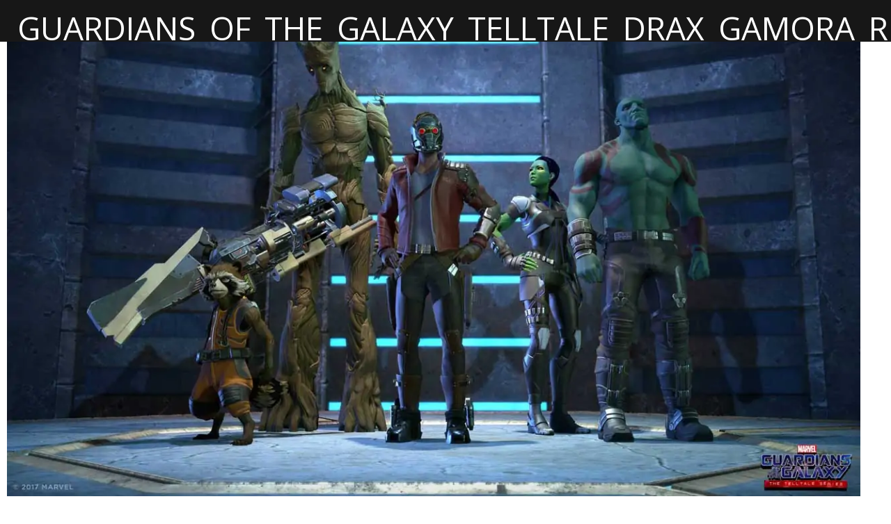

--- FILE ---
content_type: text/css
request_url: https://gamelust.com/wp-content/fontpacks/GamelustIcons/css/gamelust_icons.css?ver=1538276090
body_size: 674
content:
@font-face {
  font-family: 'gamelust_icons';
  src: url('../font/gamelust_icons.eot?97381872');
  src: url('../font/gamelust_icons.eot?97381872#iefix') format('embedded-opentype'),
       url('../font/gamelust_icons.woff2?97381872') format('woff2'),
       url('../font/gamelust_icons.woff?97381872') format('woff'),
       url('../font/gamelust_icons.ttf?97381872') format('truetype'),
       url('../font/gamelust_icons.svg?97381872#gamelust_icons') format('svg');
  font-weight: normal;
  font-style: normal;
}
/* Chrome hack: SVG is rendered more smooth in Windozze. 100% magic, uncomment if you need it. */
/* Note, that will break hinting! In other OS-es font will be not as sharp as it could be */
/*
@media screen and (-webkit-min-device-pixel-ratio:0) {
  @font-face {
    font-family: 'gamelust_icons';
    src: url('../font/gamelust_icons.svg?97381872#gamelust_icons') format('svg');
  }
}
*/
 
 [class^="icon-"]:before, [class*=" icon-"]:before {
  font-family: "gamelust_icons";
  font-style: normal;
  font-weight: normal;
  speak: none;
 
  display: inline-block;
  text-decoration: inherit;
  width: 1em;
  margin-right: .2em;
  text-align: center;
  /* opacity: .8; */
 
  /* For safety - reset parent styles, that can break glyph codes*/
  font-variant: normal;
  text-transform: none;
 
  /* fix buttons height, for twitter bootstrap */
  line-height: 1em;
 
  /* Animation center compensation - margins should be symmetric */
  /* remove if not needed */
  margin-left: .2em;
 
  /* you can be more comfortable with increased icons size */
  /* font-size: 120%; */
 
  /* Font smoothing. That was taken from TWBS */
  -webkit-font-smoothing: antialiased;
  -moz-osx-font-smoothing: grayscale;
 
  /* Uncomment for 3D effect */
  /* text-shadow: 1px 1px 1px rgba(127, 127, 127, 0.3); */
}
 
.icon-xbox_one:before { content: '\e800'; } /* '' */
.icon-wii_u:before { content: '\e801'; } /* '' */
.icon-retro:before { content: '\e802'; } /* '' */
.icon-playstation:before { content: '\e803'; } /* '' */
.icon-pc:before { content: '\e804'; } /* '' */
.icon-mobile:before { content: '\e805'; } /* '' */
.icon-login:before { content: '\e806'; } /* '' */
.icon-handheld:before { content: '\e807'; } /* '' */
.icon-redhelmet:before { content: '\e808'; } /* '' */

--- FILE ---
content_type: text/css
request_url: https://gamelust.com/wp-content/plugins/mstar-responsive-stages/mstar-responsive-stages.css?ver=6.9
body_size: 261
content:
 /* Responsive Tester		
================================================== */
	.mstar-responsive-tester {
		position: absolute;
		top: 30px;
		right: 25px;
		display:block;		
		background:#900;
		color:#FFF;
		font-size: 20px;
		line-height: 20px;
		font-weight: bold;
		z-index: 9999;
		padding: 10px;
		border:#FFF solid 2px;
	}
	.mstar-responsive-tester div {
		float:left;		
	}
	.mstar-snap-zero {
		display: block;
	}
	.mstar-snap-one {
		display:none;
	}
	.mstar-snap-two {
		display:none;
	}
	.mstar-snap-three {
		display:none;
	}
	.mstar-snap-four {
		display:none;
	}
	.mstar-snap-five {
		display:none;
	}
	.mstar-snap-six {
		display:none;
	}
	
/* #Media Queries
================================================== */

	/* 1.  Tablet Portrait size to standard 960 (devices and browsers) */
	@media only screen and (min-width: 1601px) and (max-width: 1920px) {		
		.mstar-snap-one { display:block;}
		.mstar-snap-zero { display:none;}
	}

	/* 2.  Tablet Portrait size to standard 960 (devices and browsers) */
	@media only screen and (min-width: 1367px) and (max-width: 1600px) {		
		.mstar-snap-two { display:block;}
		.mstar-snap-zero { display:none;}
	}

	/* 3.  Mobile Landscape Size to Tablet Portrait (devices and browsers) */
	@media only screen and (min-width: 1025px) and (max-width: 1366px) {
		.mstar-snap-three { display:block;}
		.mstar-snap-zero { display:none;}
	}
	
	/* 4. Mobile Portrait Size to Mobile Landscape Size (devices and browsers) */
	@media only screen and (min-width: 769px) and (max-width: 1024px) {
		.mstar-snap-four { display:block;}
		.mstar-snap-zero { display:none;}	
	}
	
	/* 5.  Mobile Landscape Size to Tablet Portrait (devices and browsers) */
	@media only screen and (min-width: 481px) and (max-width: 768px) {
		.mstar-snap-five { display:block;}
		.mstar-snap-zero { display:none;}	
	}
	
	/* 6. Mobile Portrait Size to Mobile Landscape Size (devices and browsers) */
	@media only screen and (max-width: 480px) {
		.mstar-snap-six { display:block;}
		.mstar-snap-zero { display:none;}	
	}